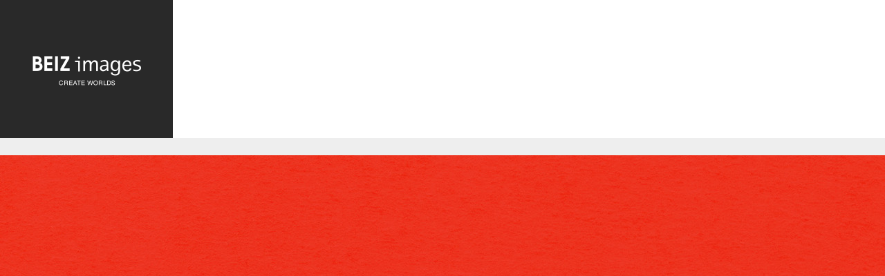

--- FILE ---
content_type: text/html; charset=utf-8
request_url: https://www.beiz.jp/download_M/wallpaper/00480.html
body_size: 1469
content:
<!DOCTYPE html>
<html lang="ja">
<head>
<title>「壁紙」の写真素材を無料ダウンロード（M）00480</title>
<meta charset="UTF-8">
<meta name="viewport" content="width=device-width,initial-scale=1.0,minimum-scale=1.0,maximum-scale=1.0,user-scalable=no">
<meta name="description" content="「壁紙」の写真素材を無料ダウンロード（M）00480 ＜サイズ＞2048×1365 ピクセル ＜フォーマット＞RGB/JPEG の画像です。全ての写真素材が商用利用可能なフリー素材として、Web、DTP、動画、アプリ、壁紙、背景など媒体を問わず自由にご利用いただけます。">
<meta name="robots" content="noindex">
<link rel="shortcut icon" href="https://beiz.jp/img/favicon.ico">
<link rel="stylesheet" href="https://beiz.jp/css/design.css">
<!-----------------------GAD----------------------->
<link rel="preconnect" href="https://pagead2.googlesyndication.com" crossorigin>
<link rel="preconnect" href="https://fonts.gstatic.com" crossorigin>
<link rel="preconnect" href="https://fonts.googleapis.com" crossorigin>
<link rel="preconnect" href="https://googleads.g.doubleclick.net" crossorigin>
<link rel="preconnect" href="https://stats.g.doubleclick.net" crossorigin>
<link rel="preconnect" href="https://static.doubleclick.net" crossorigin>
<!----------------------JSON----------------------->
<script type="application/ld+json">
{
"@context" : "http://schema.org",
"@type" : "ImageObject",
"contentUrl" : "https://www.beiz.jp/download_M/wallpaper/00480.html",
"thumbnailUrl" : "https://www.beiz.jp/images_M/wallpaper/wallpaper_00480.jpg",
"fileFormat" : "image/jpeg",
"name" : "「壁紙」の写真素材を無料ダウンロード（M）00480",
"keywords" : "壁紙,写真,画像,素材,背景",
"description" : "「壁紙」の写真素材を無料でダウンロードできます。＜サイズ＞2048×1365 ピクセル ＜フォーマット＞RGB/JPEG の画像です。全ての写真素材が商用利用可能なフリー素材として、Web、DTP、動画、アプリ、壁紙、背景など媒体を問わず自由にご利用いただけます。",
"datePublished": "2019-05-05",
"author": {
"@type": "Person",
"name": "BEIZ images"
},
"copyrightHolder" : {
"@type" : "Organization",
"name" : "BEIZ images",
"url" : "https://www.beiz.jp/",
"logo":{
"@type":"ImageObject",
"url":"https://www.beiz.jp/images/logo-type.png"
}
}
}
</script>
<!------------------------JS----------------------->
<script src="https://ajax.googleapis.com/ajax/libs/jquery/1.11.1/jquery.min.js"></script>

<script type="text/javascript">
window.onload = function(){
$(function() {
$(".loading").fadeOut();
$("#drawer").fadeIn();
});
}

$(function(){ setTimeout('stopload()', 10000); });
function stopload(){
  $('.loading').delay(300).fadeOut(400);
}
</script>

</head>
<body>


<div class="header-dlimg">
<div id="logo-dlimg"><a href="https://www.beiz.jp/" itemprop="url"><img src="https://beiz.jp/img/logo.png" alt="写真素材を無料ダウンロード BEIZ images"></a></div>
</div>


<div id="top-adspace-dlimg">
<!---------------------ad----------------------->
<script async src="https://pagead2.googlesyndication.com/pagead/js/adsbygoogle.js"></script>
<ins class="adsbygoogle"
     style="display:block"
     data-ad-format="fluid"
     data-ad-layout-key="-gd-2c+ay-92-dt"
     data-ad-client="ca-pub-4564633693093727"
     data-ad-slot="8865431576"></ins>
<script>
     (adsbygoogle = window.adsbygoogle || []).push({});
</script>
<!--------------------/ad----------------------->
</div>


<div class="loading"><img src="https://beiz.jp/img/spacer.gif"></div>
<div id="drawer">
<div class="dlimg"><img itemprop="image" src="https://beiz.jp/images_M/wallpaper/wallpaper_00480.jpg" alt="壁紙"></div>
</div>


</body>
</html>





--- FILE ---
content_type: text/html; charset=utf-8
request_url: https://www.google.com/recaptcha/api2/aframe
body_size: 266
content:
<!DOCTYPE HTML><html><head><meta http-equiv="content-type" content="text/html; charset=UTF-8"></head><body><script nonce="pwUgcLGKrZE1c6xM-oYOsw">/** Anti-fraud and anti-abuse applications only. See google.com/recaptcha */ try{var clients={'sodar':'https://pagead2.googlesyndication.com/pagead/sodar?'};window.addEventListener("message",function(a){try{if(a.source===window.parent){var b=JSON.parse(a.data);var c=clients[b['id']];if(c){var d=document.createElement('img');d.src=c+b['params']+'&rc='+(localStorage.getItem("rc::a")?sessionStorage.getItem("rc::b"):"");window.document.body.appendChild(d);sessionStorage.setItem("rc::e",parseInt(sessionStorage.getItem("rc::e")||0)+1);localStorage.setItem("rc::h",'1769129973729');}}}catch(b){}});window.parent.postMessage("_grecaptcha_ready", "*");}catch(b){}</script></body></html>

--- FILE ---
content_type: text/css
request_url: https://beiz.jp/css/design.css
body_size: 6037
content:
html {
margin: 0;
}

body {
margin: 0;
background-color: #eee;
font-family:"ヒラギノ角ゴPro W3","Hiragino Kaku Gothic Pro","メイリオ",Meiryo,"ＭＳ Ｐゴシック",Verdana,Arial,Helvetica,sans-serif;
}

img { border-style:none; }
a img { border-style:none; }
a { text-decoration: none; }
a:focus { outline:none; }
a:link { color: #777; }
a:visited { color: #777; }

/*日付********************************************************************************/
.date {
display: none; 
}

/*ヘッダー************************************************************************************************************************************************************************************************************************************************/
header {
content-visibility: auto;
background-color: #292929;
display: block;
}

#logo {
width: auto;
height: 200px; 
margin: 0px 15px 0px 15px;
text-align: center; 
border-bottom: 1px solid #444;
background-color: #292929;
}

#logo img {
width: 220px;
height: 200px; 
}

#logo img:hover {
-moz-opacity: 0.6; 
opacity: 0.6; 
filter: progid:DXImageTransform.Microsoft.Alpha(Opacity=60); 
-ms-filter: "progid:DXImageTransform.Microsoft.Alpha(Opacity=60)"; 
-webkit-transition: all 0.1s ease-in-out; 
-moz-transition: all 0.1s ease-in-out; 
-ms-transition: all 0.1s ease-in-out; 
-o-transition: all 0.1s ease-in-out; 
transition: all 0.1s ease-in-out; 
}

/*ヘッダー (SMLP)********************************************************************************/
.header-dlimg {
background-color: #292929;
display: block;
}

#logo-dlimg {
width: auto;
height: 200px; 
margin: 0px 15px 0px 15px;
text-align: center; 
border-bottom: 0px solid #444;
background-color: #292929;
color: #292929; 
}

#logo-dlimg img {
width: 220px;
height: 200px; 
}

#logo-dlimg img:hover {
-moz-opacity: 0.6; 
opacity: 0.6; 
filter: progid:DXImageTransform.Microsoft.Alpha(Opacity=60); 
-ms-filter: "progid:DXImageTransform.Microsoft.Alpha(Opacity=60)"; 
-webkit-transition: all 0.1s ease-in-out; 
-moz-transition: all 0.1s ease-in-out; 
-ms-transition: all 0.1s ease-in-out; 
-o-transition: all 0.1s ease-in-out; 
transition: all 0.1s ease-in-out; 
}

/*ヘッダー (説明文)********************************************************************************/
#description {
padding: 20px 0px 20px 0px;
margin: 0px 15px 0px 15px;
text-align: justify; 
text-decoration: none;
font-family: 'Hiragino Sans','ヒラギノ角ゴシック',YuGothic,'Yu Gothic','メイリオ', Meiryo,'ＭＳ Ｐゴシック','MS PGothic','Avenir','Helvetica Neue','Helvetica','Arial';
font-size: 14px; 
font-weight: normal; 
font-style: normal; 
line-height: 2.0em;
letter-spacing: 0.02em;
border-top: 0px solid #444;
border-bottom: 1px solid #444;
color: #777; 
background-color: #292929; 
}

#description  h1 {
font-family: 'Hiragino Sans','ヒラギノ角ゴシック',YuGothic,'Yu Gothic','メイリオ', Meiryo,'ＭＳ Ｐゴシック','MS PGothic','Avenir','Helvetica Neue','Helvetica','Arial';
font-size: 14px; 
font-weight: normal; 
text-decoration: none;
color: #777; 
display:inline; 
}

#description-dl {
padding: 20px 0px 20px 0px;
margin: 0px 15px 0px 15px;
text-align: justify; 
text-decoration: none;
text-indent: -0.5em;
font-family: 'Hiragino Sans','ヒラギノ角ゴシック',YuGothic,'Yu Gothic','メイリオ', Meiryo,'ＭＳ Ｐゴシック','MS PGothic','Avenir','Helvetica Neue','Helvetica','Arial';
font-size: 14px; 
font-weight: normal; 
font-style: normal; 
line-height: 2.0em;
letter-spacing: 0.01em;
border-top: 0px solid #444;
border-bottom: 1px solid #444;
color: #777; 
background-color: #292929; 
}

#description-dl  h1 {
font-family: 'Hiragino Sans','ヒラギノ角ゴシック',YuGothic,'Yu Gothic','メイリオ', Meiryo,'ＭＳ Ｐゴシック','MS PGothic','Avenir','Helvetica Neue','Helvetica','Arial';
font-size: 14px; 
font-weight: normal; 
text-decoration: none;
color: #777; 
display:inline; 
}

p { display:inline; }

/*ヘッダー (メニュー)*******************************************************************************/
.menu {
background-color: #292929;
}

/*ヘッダー (素材カテゴリ)*******************************************************************************/
.category ul {
width: calc(100% - 30px);
padding: 0px 15px 0px 15px;
margin: 0px 0px 30px 0px;
font-family:"ヒラギノ丸ゴ Pro W4","ヒラギノ丸ゴ Pro","Hiragino Maru Gothic Pro","ヒラギノ角ゴ Pro W3","Hiragino Kaku Gothic Pro","HG丸ｺﾞｼｯｸM-PRO","HGMaruGothicMPRO";
font-size: 14px; 
color: #777; 
background-color: #292929; 
list-style-type:none;
display: inline-block;
}

.category li {
display: block; 
background-color: #292929; 
}

.category li:nth-child(1) a {
display: block; 
padding-left:80px;
border-bottom: 1px solid #444;
line-height:4.4em;
background-image: url("../img/p.sky.jpg"), url("../img/pp.sky.jpg");
background-size: 60px;
background-repeat:no-repeat;
background-position:0px 11px;
}
.category li:nth-child(1) a:hover {
background-image: url("../img/pp.sky.jpg");
color: #999; 
}

.category li:nth-child(2) a {
display: block; 
padding-left:80px;
border-bottom: 1px solid #444;
line-height:4.4em;
background-image: url("../img/p.river.jpg"), url("../img/pp.river.jpg");
background-size: 60px;
background-repeat:no-repeat;
background-position:0px 11px;
}
.category li:nth-child(2) a:hover {
background-image: url("../img/pp.river.jpg");
color: #999; 
}

.category li:nth-child(3) a {
display: block; 
padding-left:80px;
border-bottom: 1px solid #444;
line-height:4.4em;
background-image: url("../img/p.japanese-style.jpg"), url("../img/pp.japanese-style.jpg");
background-size: 60px;
background-repeat:no-repeat;
background-position:0px 11px;
}
.category li:nth-child(3) a:hover {
background-image: url("../img/pp.japanese-style.jpg");
color: #999; 
}

.category li:nth-child(4) a {
display: block; 
padding-left:80px;
border-bottom: 1px solid #444;
line-height:4.4em;
background-image: url("../img/p.landscape.jpg"), url("../img/pp.landscape.jpg");
background-size: 60px;
background-repeat:no-repeat;
background-position:0px 11px;
}
.category li:nth-child(4) a:hover {
background-image: url("../img/pp.landscape.jpg");
color: #999; 
}

.category li:nth-child(5) a {
display: block; 
padding-left:80px;
border-bottom: 1px solid #444;
line-height:4.4em;
background-image: url("../img/p.tree-woods.jpg"), url("../img/pp.tree-woods.jpg");
background-size: 60px;
background-repeat:no-repeat;
background-position:0px 11px;
}
.category li:nth-child(5) a:hover {
background-image: url("../img/pp.tree-woods.jpg");
color: #999; 
}

.category li:nth-child(6) a {
display: block; 
padding-left:80px;
border-bottom: 1px solid #444;
line-height:4.4em;
background-image: url("../img/p.cherry-blossom.jpg"), url("../img/pp.cherry-blossom.jpg");
background-size: 60px;
background-repeat:no-repeat;
background-position:0px 11px;
}
.category li:nth-child(6) a:hover {
background-image: url("../img/pp.cherry-blossom.jpg");
color: #999; 
}

.category li:nth-child(7) a {
display: block; 
padding-left:80px;
border-bottom: 1px solid #444;
line-height:4.4em;
background-image: url("../img/p.autumn-leaves.jpg"), url("../img/pp.autumn-leaves.jpg");
background-size: 60px;
background-repeat:no-repeat;
background-position:0px 11px;
}
.category li:nth-child(7) a:hover {
background-image: url("../img/pp.autumn-leaves.jpg");
color: #999; 
}

.category li:nth-child(8) a {
display: block; 
padding-left:80px;
border-bottom: 1px solid #444;
line-height:4.4em;
background-image: url("../img/p.mountain.jpg"), url("../img/pp.mountain.jpg");
background-size: 60px;
background-repeat:no-repeat;
background-position:0px 11px;
}
.category li:nth-child(8) a:hover {
background-image: url("../img/pp.mountain.jpg");
color: #999; 
}

.category li:nth-child(9) a {
display: block; 
padding-left:80px;
border-bottom: 1px solid #444;
line-height:4.4em;
background-image: url("../img/p.sea-ocean.jpg"), url("../img/pp.sea-ocean.jpg");
background-size: 60px;
background-repeat:no-repeat;
background-position:0px 11px;
}
.category li:nth-child(9) a:hover {
background-image: url("../img/pp.sea-ocean.jpg");
color: #999; 
}

.category li:nth-child(10) a {
display: block; 
padding-left:80px;
border-bottom: 1px solid #444;
line-height:4.4em;
background-image: url("../img/p.fireworks.jpg"), url("../img/pp.fireworks.jpg");
background-size: 60px;
background-repeat:no-repeat;
background-position:0px 11px;
}
.category li:nth-child(10) a:hover {
background-image: url("../img/pp.fireworks.jpg");
color: #999; 
}

.category li:nth-child(11) a {
display: block; 
padding-left:80px;
border-bottom: 1px solid #444;
line-height:4.4em;
background-image: url("../img/p.texture.jpg"), url("../img/pp.texture.jpg");
background-size: 60px;
background-repeat:no-repeat;
background-position:0px 11px;
}
.category li:nth-child(11) a:hover {
background-image: url("../img/pp.texture.jpg");
color: #999; 
}

.category li:nth-child(12) a {
display: block; 
padding-left:80px;
border-bottom: 1px solid #444;
line-height:4.4em;
background-image: url("../img/p.stone.jpg"), url("../img/pp.stone.jpg");
background-size: 60px;
background-repeat:no-repeat;
background-position:0px 11px;
}
.category li:nth-child(12) a:hover {
background-image: url("../img/pp.stone.jpg");
color: #999; 
}

.category li:nth-child(13) a {
display: block; 
padding-left:80px;
border-bottom: 1px solid #444;
line-height:4.4em;
background-image: url("../img/p.wood-texture.jpg"), url("../img/pp.wood-texture.jpg");
background-size: 60px;
background-repeat:no-repeat;
background-position:0px 11px;
}
.category li:nth-child(13) a:hover {
background-image: url("../img/pp.wood-texture.jpg");
color: #999; 
}

.category li:nth-child(14) a {
display: block; 
padding-left:80px;
border-bottom: 1px solid #444;
line-height:4.4em;
background-image: url("../img/p.paper.jpg"), url("../img/pp.paper.jpg");
background-size: 60px;
background-repeat:no-repeat;
background-position:0px 11px;
}
.category li:nth-child(14) a:hover {
background-image: url("../img/pp.paper.jpg");
color: #999; 
}

.category li:nth-child(15) a {
display: block; 
padding-left:80px;
border-bottom: 1px solid #444;
line-height:4.4em;
background-image: url("../img/p.japanese-paper.jpg"), url("../img/pp.japanese-paper.jpg");
background-size: 60px;
background-repeat:no-repeat;
background-position:0px 11px;
}
.category li:nth-child(15) a:hover {
background-image: url("../img/pp.japanese-paper.jpg");
color: #999; 
}

.category li:nth-child(16) a {
display: block; 
padding-left:80px;
border-bottom: 1px solid #444;
line-height:4.4em;
background-image: url("../img/p.metal.jpg"), url("../img/pp.metal.jpg");
background-size: 60px;
background-repeat:no-repeat;
background-position:0px 11px;
}
.category li:nth-child(16) a:hover {
background-image: url("../img/pp.metal.jpg");
color: #999; 
}

.category li:nth-child(17) a {
display: block; 
padding-left:80px;
border-bottom: 1px solid #444;
line-height:4.4em;
background-image: url("../img/p.leather.jpg"), url("../img/pp.leather.jpg");
background-size: 60px;
background-repeat:no-repeat;
background-position:0px 11px;
}
.category li:nth-child(17) a:hover {
background-image: url("../img/pp.leather.jpg");
color: #999; 
}

.category li:nth-child(18) a {
display: block; 
padding-left:80px;
border-bottom: 1px solid #444;
line-height:4.4em;
background-image: url("../img/p.watercolor.jpg"), url("../img/pp.watercolor.jpg");
background-size: 60px;
background-repeat:no-repeat;
background-position:0px 11px;
}
.category li:nth-child(18) a:hover {
background-image: url("../img/pp.watercolor.jpg");
color: #999; 
}

.category li:nth-child(19) a {
display: block; 
padding-left:80px;
border-bottom: 1px solid #444;
line-height:4.4em;
background-image: url("../img/p.twinkle.jpg"), url("../img/pp.twinkle.jpg");
background-size: 60px;
background-repeat:no-repeat;
background-position:0px 11px;
}
.category li:nth-child(19) a:hover {
background-image: url("../img/pp.twinkle.jpg");
color: #999; 
}

.category li:nth-child(20) a {
display: block; 
padding-left:80px;
border-bottom: 1px solid #444;
line-height:4.4em;
background-image: url("../img/p.light.jpg"), url("../img/pp.light.jpg");
background-size: 60px;
background-repeat:no-repeat;
background-position:0px 11px;
}
.category li:nth-child(20) a:hover {
background-image: url("../img/pp.light.jpg");
color: #999; 
}

.category li:nth-child(21) a {
display: block; 
padding-left:80px;
border-bottom: 1px solid #444;
line-height:4.4em;
background-image: url("../img/p.water.jpg"), url("../img/pp.water.jpg");
background-size: 60px;
background-repeat:no-repeat;
background-position:0px 11px;
}
.category li:nth-child(21) a:hover {
background-image: url("../img/pp.water.jpg");
color: #999; 
}

.category li:nth-child(22) a {
display: block; 
padding-left:80px;
border-bottom: 1px solid #444;
line-height:4.4em;
background-image: url("../img/p.fire.jpg"), url("../img/pp.fire.jpg");
background-size: 60px;
background-repeat:no-repeat;
background-position:0px 11px;
}
.category li:nth-child(22) a:hover {
background-image: url("../img/pp.fire.jpg");
color: #999; 
}

.category li:nth-child(23) a {
display: block; 
padding-left:80px;
border-bottom: 1px solid #444;
line-height:4.4em;
background-image: url("../img/p.frame.jpg"), url("../img/pp.frame.jpg");
background-size: 60px;
background-repeat:no-repeat;
background-position:0px 11px;
}
.category li:nth-child(23) a:hover {
background-image: url("../img/pp.frame.jpg");
color: #999; 
}

.category li:nth-child(24) a {
display: block; 
padding-left:80px;
border-bottom: 1px solid #444;
line-height:4.4em;
background-image: url("../img/p.cloth.jpg"), url("../img/pp.cloth.jpg");
background-size: 60px;
background-repeat:no-repeat;
background-position:0px 11px;
}
.category li:nth-child(24) a:hover {
background-image: url("../img/pp.cloth.jpg");
color: #999; 
}

.category li:nth-child(25) a {
display: block; 
padding-left:80px;
border-bottom: 1px solid #444;
line-height:4.4em;
background-image: url("../img/p.colorful.jpg"), url("../img/pp.colorful.jpg");
background-size: 60px;
background-repeat:no-repeat;
background-position:0px 11px;
}
.category li:nth-child(25) a:hover {
background-image: url("../img/pp.colorful.jpg");
color: #999; 
}

.category li:nth-child(26) a {
display: block; 
padding-left:80px;
border-bottom: 1px solid #444;
line-height:4.4em;
background-image: url("../img/p.simple.jpg"), url("../img/pp.simple.jpg");
background-size: 60px;
background-repeat:no-repeat;
background-position:0px 11px;
}
.category li:nth-child(26) a:hover {
background-image: url("../img/pp.simple.jpg");
color: #999; 
}

.category li:nth-child(27) a {
display: block; 
padding-left:80px;
border-bottom: 1px solid #444;
line-height:4.4em;
background-image: url("../img/p.splash.jpg"), url("../img/pp.splash.jpg");
background-size: 60px;
background-repeat:no-repeat;
background-position:0px 11px;
}
.category li:nth-child(27) a:hover {
background-image: url("../img/pp.splash.jpg");
color: #999; 
}

.category li:nth-child(28) a {
display: block; 
padding-left:80px;
border-bottom: 1px solid #444;
line-height:4.4em;
background-image: url("../img/p.gradation.jpg"), url("../img/pp.gradation.jpg");
background-size: 60px;
background-repeat:no-repeat;
background-position:0px 11px;
}
.category li:nth-child(28) a:hover {
background-image: url("../img/pp.gradation.jpg");
color: #999; 
}

.category li:nth-child(29) a {
display: block; 
padding-left:80px;
border-bottom: 1px solid #444;
line-height:4.4em;
background-image: url("../img/p.spray.jpg"), url("../img/pp.spray.jpg");
background-size: 60px;
background-repeat:no-repeat;
background-position:0px 11px;
}
.category li:nth-child(29) a:hover {
background-image: url("../img/pp.spray.jpg");
color: #999; 
}

.category li:nth-child(30) a {
display: block; 
padding-left:80px;
border-bottom: 1px solid #444;
line-height:4.4em;
background-image: url("../img/p.paint.jpg"), url("../img/pp.paint.jpg");
background-size: 60px;
background-repeat:no-repeat;
background-position:0px 11px;
}
.category li:nth-child(30) a:hover {
background-image: url("../img/pp.paint.jpg");
color: #999; 
}

.category li:nth-child(31) a {
display: block; 
padding-left:80px;
border-bottom: 1px solid #444;
line-height:4.4em;
background-image: url("../img/p.background.jpg"), url("../img/pp.background.jpg");
background-size: 60px;
background-repeat:no-repeat;
background-position:0px 11px;
}
.category li:nth-child(31) a:hover {
background-image: url("../img/pp.background.jpg");
color: #999; 
}

.category li:nth-child(32) a {
display: block; 
padding-left:80px;
border-bottom: 1px solid #444;
line-height:4.4em;
background-image: url("../img/p.wallpaper.jpg"), url("../img/pp.wallpaper.jpg");
background-size: 60px;
background-repeat:no-repeat;
background-position:0px 11px;
}
.category li:nth-child(32) a:hover {
background-image: url("../img/pp.wallpaper.jpg");
color: #999; 
}

.category li:nth-child(33) a {
display: block; 
padding-left:80px;
border-bottom: 1px solid #444;
line-height:4.4em;
background-image: url("../img/p.plain.jpg"), url("../img/pp.plain.jpg");
background-size: 60px;
background-repeat:no-repeat;
background-position:0px 11px;
}
.category li:nth-child(33) a:hover {
background-image: url("../img/pp.plain.jpg");
color: #999; 
}

.category li:nth-child(34) a {
display: block; 
padding-left:80px;
border-bottom: 1px solid #444;
line-height:4.4em;
background-image: url("../img/p.white.jpg"), url("../img/pp.white.jpg");
background-size: 60px;
background-repeat:no-repeat;
background-position:0px 11px;
}
.category li:nth-child(34) a:hover {
background-image: url("../img/pp.white.jpg");
color: #999; 
}

.category li:nth-child(35) a {
display: block; 
padding-left:80px;
border-bottom: 1px solid #444;
line-height:4.4em;
background-image: url("../img/p.black.jpg"), url("../img/pp.black.jpg");
background-size: 60px;
background-repeat:no-repeat;
background-position:0px 11px;
}
.category li:nth-child(35) a:hover {
background-image: url("../img/pp.black.jpg");
color: #999; 
}

.category li:nth-child(36) a {
display: block; 
padding-left:80px;
border-bottom: 1px solid #444;
line-height:4.4em;
background-image: url("../img/p.yellow.jpg"), url("../img/pp.yellow.jpg");
background-size: 60px;
background-repeat:no-repeat;
background-position:0px 11px;
}
.category li:nth-child(36) a:hover {
background-image: url("../img/pp.yellow.jpg");
color: #999; 
}

.category li:nth-child(37) a {
display: block; 
padding-left:80px;
border-bottom: 1px solid #444;
line-height:4.4em;
background-image: url("../img/p.orange.jpg"), url("../img/pp.orange.jpg");
background-size: 60px;
background-repeat:no-repeat;
background-position:0px 11px;
}
.category li:nth-child(37) a:hover {
background-image: url("../img/pp.orange.jpg");
color: #999; 
}

.category li:nth-child(38) a {
display: block; 
padding-left:80px;
border-bottom: 1px solid #444;
line-height:4.4em;
background-image: url("../img/p.red.jpg"), url("../img/pp.red.jpg");
background-size: 60px;
background-repeat:no-repeat;
background-position:0px 11px;
}
.category li:nth-child(38) a:hover {
background-image: url("../img/pp.red.jpg");
color: #999; 
}

.category li:nth-child(39) a {
display: block; 
padding-left:80px;
border-bottom: 1px solid #444;
line-height:4.4em;
background-image: url("../img/p.pink.jpg"), url("../img/pp.pink.jpg");
background-size: 60px;
background-repeat:no-repeat;
background-position:0px 11px;
}
.category li:nth-child(39) a:hover {
background-image: url("../img/pp.pink.jpg");
color: #999; 
}

.category li:nth-child(40) a {
display: block; 
padding-left:80px;
border-bottom: 1px solid #444;
line-height:4.4em;
background-image: url("../img/p.purple.jpg"), url("../img/pp.purple.jpg");
background-size: 60px;
background-repeat:no-repeat;
background-position:0px 11px;
}
.category li:nth-child(40) a:hover {
background-image: url("../img/pp.purple.jpg");
color: #999; 
}

.category li:nth-child(41) a {
display: block; 
padding-left:80px;
border-bottom: 1px solid #444;
line-height:4.4em;
background-image: url("../img/p.blue.jpg"), url("../img/pp.blue.jpg");
background-size: 60px;
background-repeat:no-repeat;
background-position:0px 11px;
}
.category li:nth-child(41) a:hover {
background-image: url("../img/pp.blue.jpg");
color: #999; 
}

.category li:nth-child(42) a {
display: block; 
padding-left:80px;
border-bottom: 1px solid #444;
line-height:4.4em;
background-image: url("../img/p.green.jpg"), url("../img/pp.green.jpg");
background-size: 60px;
background-repeat:no-repeat;
background-position:0px 11px;
}
.category li:nth-child(42) a:hover {
background-image: url("../img/pp.green.jpg");
color: #999; 
}

.category li:nth-child(43) a {
display: block; 
padding-left:80px;
border-bottom: 1px solid #444;
line-height:4.4em;
background-image: url("../img/p.lightblue.jpg"), url("../img/pp.lightblue.jpg");
background-size: 60px;
background-repeat:no-repeat;
background-position:0px 11px;
}
.category li:nth-child(43) a:hover {
background-image: url("../img/pp.lightblue.jpg");
color: #999; 
}

.category li:nth-child(44) a {
display: block; 
padding-left:80px;
border-bottom: 1px solid #444;
line-height:4.4em;
background-image: url("../img/p.pastel.jpg"), url("../img/pp.pastel.jpg");
background-size: 60px;
background-repeat:no-repeat;
background-position:0px 11px;
}
.category li:nth-child(44) a:hover {
background-image: url("../img/pp.pastel.jpg");
color: #999; 
}

/*ヘッダー (各事項)*******************************************************************************/
.matter ul {
width: calc(100% - 30px);
padding: 0px 15px 30px 15px;
margin: 0px 0px 0px 0px;
font-family:"ヒラギノ丸ゴ Pro W4","ヒラギノ丸ゴ Pro","Hiragino Maru Gothic Pro","ヒラギノ角ゴ Pro W3","Hiragino Kaku Gothic Pro","HG丸ｺﾞｼｯｸM-PRO","HGMaruGothicMPRO";
font-size: 14px; 
color: #777; 
background-color: #292929; 
list-style-type:none;
display: inline-block;
}

.matter li {
background-color: #292929; 
display: inline; 
}

.matter li:nth-child(1) a {
display: block; 
padding-left:80px;
border-bottom: 1px solid #444;
line-height:4.4em;
background-image: url("../img/m.summary.png"), url("../img/mm.summary.png");
background-size: 60px;
background-repeat:no-repeat;
background-position:0px 11px;
}
.matter li:nth-child(1) a:hover {
background-image: url("../img/mm.summary.png");
color: #999; 
}

.matter li:nth-child(2) a {
display: block; 
padding-left:80px;
border-bottom: 1px solid #444;
line-height:4.4em;
background-image: url("../img/m.query.png"), url("../img/mm.query.png");
background-size: 60px;
background-repeat:no-repeat;
background-position:0px 11px;
}
.matter li:nth-child(2) a:hover {
background-image: url("../img/mm.query.png");
color: #999; 
}

.matter li:nth-child(3) a {
display: block; 
padding-left:80px;
border-bottom: 1px solid #444;
line-height:4.4em;
background-image: url("../img/m.readme.png"), url("../img/mm.readme.png");
background-size: 60px;
background-repeat:no-repeat;
background-position:0px 11px;
}
.matter li:nth-child(3) a:hover {
background-image: url("../img/mm.readme.png");
color: #999; 
}

.matter li:nth-child(4) a {
display: block; 
padding-left:80px;
border-bottom: 1px solid #444;
line-height:4.4em;
background-image: url("../img/m.terms.png"), url("../img/mm.terms.png");
background-size: 60px;
background-repeat:no-repeat;
background-position:0px 11px;
}
.matter li:nth-child(4) a:hover {
background-image: url("../img/mm.terms.png");
color: #999; 
}

.matter li:nth-child(5) a {
display: block; 
padding-left:80px;
border-bottom: 1px solid #444;
line-height:4.4em;
background-image: url("../img/m.privacy.png"), url("../img/mm.privacy.png");
background-size: 60px;
background-repeat:no-repeat;
background-position:0px 11px;
}
.matter li:nth-child(5) a:hover {
background-image: url("../img/mm.privacy.png");
color: #999; 
}

/*コンテンツ************************************************************************************************************************************************************************************************************************************************/
.contents{
content-visibility: auto;
width: 100%;
height: auto; 
text-align: center; 
background-color: #eee; 
}

.contents-s{
width: 100%;
height: auto; 
text-align: center; 
background-color: #fff; 
}

/*トップページ (キャプションテキスト)*******************************************************************************/
.category-title {
font-family:"ヒラギノ丸ゴ Pro W4","ヒラギノ丸ゴ Pro","Hiragino Maru Gothic Pro","ヒラギノ角ゴ Pro W3","Hiragino Kaku Gothic Pro","HG丸ｺﾞｼｯｸM-PRO","HGMaruGothicMPRO";
font-size: 15px; 
font-weight: normal; 
text-align: center;
text-decoration: none;
text-overflow: ellipsis;
display:inline; 
overflow: hidden;
white-space: nowrap;
margin: 0px 15px 0px 15px; 
color: #333;
background-color: #eee; 
}

/*関連カテゴリ (画像表示)*******************************************************************************/
.relation_space {
width: auto;
max-width: 1700px; 
height: auto;
margin: 15px 10px 0px 10px; 
text-align: center; 
background-color: #eee; 
display: inline-block;
white-space: nowrap;
}

.relation_space2 {
width: auto;
max-width: 1700px; 
height: auto;
margin: 0px 10px 0px 10px; 
text-align: center; 
background-color: #eee; 
display: inline-block;
white-space: nowrap;
}

figure {
margin: 0px; 
padding: 0px; 
}

figcaption {
display: none; 
}

.relation img {
width: 100%;
height: 100%; 
overflow: hidden; 
border-radius: 2px;
-webkit-border-radius: 2px;
-moz-border-radius: 2px;
box-shadow: 0px 2px 2px #777;
margin: 0px; 
padding: 0px; 
}

.relation_frame_i {
display: inline-block;
margin: 0.6%; 
}

/*関連カテゴリ (キャプション)*******************************************************************************/
.relation_category {
width: 100%;
height: 100%;
overflow:	 hidden;
position:	relative;
}
.caption {
font-size:	15px;
font-family:"ヒラギノ丸ゴ Pro W4","ヒラギノ丸ゴ Pro","Hiragino Maru Gothic Pro","ヒラギノ角ゴ Pro W3","Hiragino Kaku Gothic Pro","HG丸ｺﾞｼｯｸM-PRO","HGMaruGothicMPRO";
text-decoration: none;
text-overflow: ellipsis;
overflow: hidden;
white-space: nowrap;
text-align: center;
padding: 2px 5px 2px 5px; 
color: #fff;
}
.mask {
 width: 100%;
 height: auto;
 position:	 absolute;
 top: 0;
 left:	 0;
 opacity: 0;
 background-color: rgba(0,0,0,0.4);
 -webkit-transition:	all 0.2s ease;
 transition: all 0.2s ease;
}
.relation_category:hover .mask {
opacity: 1;
transition-delay: 0.2s;
}

.caption h2 {
font-family:"ヒラギノ丸ゴ Pro W4","ヒラギノ丸ゴ Pro","Hiragino Maru Gothic Pro","ヒラギノ角ゴ Pro W3","Hiragino Kaku Gothic Pro","HG丸ｺﾞｼｯｸM-PRO","HGMaruGothicMPRO";
font-size: 15px; 
font-weight: normal; 
text-align: center;
text-decoration: none;
text-overflow: ellipsis;
display:inline; 
overflow: hidden;
white-space: nowrap;
padding: 2px 5px 2px 5px; 
color: #fff;
}

/*関連カテゴリ (リサイズ)*******************************************************************************/
@media (max-width: 3000px) {
.relation_space {
max-width: 1700px; 
}
 .relation_frame_i {
max-width: 18.48%; 
max-height: auto;
min-width: 18.48%; 
min-height: auto;
}
}

@media (max-width: 2000px) {
.relation_space {
margin: 15px 10px 0px 13px; 
}
 .relation_frame_i {
max-width: 18.45%; 
max-height: auto;
min-width: 18.45%; 
min-height: auto;
}
}

@media (max-width: 1680px) {
.relation_space {
margin: 15px 0px 0px 3px; 
}
.relation_space2 {
margin: 0px 0px 0px 3px; 
}
 .relation_frame_i {
max-width: 18.3%; 
max-height: auto;
min-width: 18.3%; 
min-height: auto;
}
}

@media (max-width: 1480px) {
.relation_space {
margin: 15px 10px 0px 10px; 
}
.relation_space2 {
margin: 0px 10px 0px 10px; 
}
 .relation_frame_i {
max-width: 18.3%; 
max-height: auto;
min-width: 18.3%; 
min-height: auto;
}
}

@media (max-width: 1100px) {
.relation_space {
margin: 15px 10px 0px 10px; 
}
 .relation_frame_i {
max-width: 18.0%; 
max-height: auto;
min-width: 18.0%; 
min-height: auto;
}
.caption {
font-size:	12px;
}
.caption h2 {
font-size:	12px;
}
}

@media (max-width: 800px) {
.relation_space {
margin: 15px 10px 0px 10px; 
text-align: center; 
}
 .relation_frame_i {
max-width: 17.9%; 
max-height: auto;
min-width: 17.9%; 
min-height: auto;
}
.caption {
font-size:	12px;
}
.caption h2 {
font-size:	12px;
}
}

@media (max-width: 680px) {
.relation_space {
margin: 15px 10px 0px 10px; 
}
 .relation_frame_i {
max-width: 17.9%; 
max-height: auto;
min-width: 17.9%; 
min-height: auto;
}
.caption {
font-size:	11px;
}
.caption h2 {
font-size:	11px;
}
}

@media (max-width: 480px) {
.relation_space {
margin: 15px 10px 0px 10px; 
}
 .relation_frame_i {
max-width: 17.2%; 
max-height: auto;
min-width: 17.2%; 
min-height: auto;
}
.caption {
font-size:	10px;
}
.caption h2 {
font-size:	10px;
}
}

@media (max-width: 380px) {
.relation_space {
margin: 15px 10px 0px 10px; 
}
 .relation_frame_i {
max-width: 16.8%; 
max-height: auto;
min-width: 16.8%; 
min-height: auto;
}
.caption {
font-size:	9px;
}
.caption h2 {
font-size:	9px;
}
}

/*写真一覧 (画像表示)*******************************************************************************/
.photos_space {
width: auto;
height: auto; 
margin: 15px 10px 0px 10px; 
text-align: left; 
background-color: #eee; 
display: inline-block;
}

.photos_space_i {
width: auto;
height: auto; 
margin: 20px 10px 0px 10px; 
text-align: left; 
background-color: #eee; 
display: inline-block;
}

.photos img {
width: 100%;
height: 100%; 
margin: 0px; 
padding: 0px; 
overflow: hidden; 
border-radius: 2px;
-webkit-border-radius: 2px;
-moz-border-radius: 2px;
box-shadow: 0px 2px 2px #777;
}

.photos_frame_i {
margin: 0.6%; 
display: inline-block;
}

/*写真一覧 (キャプションテキスト)*******************************************************************************/
.photos_caption {
font-size:	15px;
font-family:"ヒラギノ丸ゴ Pro W4","ヒラギノ丸ゴ Pro","Hiragino Maru Gothic Pro","ヒラギノ角ゴ Pro W3","Hiragino Kaku Gothic Pro","HG丸ｺﾞｼｯｸM-PRO","HGMaruGothicMPRO";
text-decoration: none;
text-overflow: ellipsis;
overflow: hidden;
white-space: nowrap;
text-align: center;
padding: 2px 5px 2px 5px; 
color: #333;
}

.photos_caption h3 {
font-size: 15px; 
font-family:"ヒラギノ丸ゴ Pro W4","ヒラギノ丸ゴ Pro","Hiragino Maru Gothic Pro","ヒラギノ角ゴ Pro W3","Hiragino Kaku Gothic Pro","HG丸ｺﾞｼｯｸM-PRO","HGMaruGothicMPRO";
text-decoration: none;
text-overflow: ellipsis;
font-weight: normal; 
overflow: hidden;
white-space: nowrap;
text-align: center;
padding: 2px 5px 2px 5px; 
color: #333;
display:inline; 
}



@media (max-width: 3000px) {
.photos_space {
max-width: 1700px; 
margin: 5px 10px 0px 12px; 
}
 .photos_frame_i {
max-width: 23.5%; 
max-height: auto;
min-width: 23.5%; 
min-height: auto;
}
}

@media (max-width: 2000px) {
.photos_space {
margin: 5px 10px 0px 12px; 
}
 .photos_frame_i {
max-width: 23.5%; 
max-height: auto;
min-width: 23.5%; 
min-height: auto;
}
}

@media (max-width: 1680px) {
.photos_space {
margin: 5px 0px 0px 10px; 
}
.photos_space_i {
margin: 18px 0px 0px 10px; 
}
 .photos_frame_i {
max-width: 31.7%; 
max-height: auto;
min-width: 31.7%; 
min-height: auto;
}
}

@media (max-width: 1480px) {
.photos_space {
margin: 5px 10px 0px 13px; 
}
.photos_space_i {
margin: 18px 10px 0px 13px; 
}
 .photos_frame_i {
max-width: 31.7%; 
max-height: auto;
min-width: 31.7%; 
min-height: auto;
}
}

@media (max-width: 1110px) {
.photos_space {
margin: 5px 10px 0px 15px; 
}
 .photos_frame_i {
max-width: 48%; 
max-height: auto;
min-width: 48%; 
min-height: auto;
}
}

@media (max-width: 900px) {
.photos_space {
margin: 5px 10px 0px 12px; 
}
 .photos_frame_i {
max-width: 48%; 
max-height: auto;
min-width: 48%; 
min-height: auto;
}
.photos_caption h3 {
font-size: 14px; 
}
}

@media (max-width: 480px) {
.photos_space {
margin: 5px 10px 0px 10px; 
text-align: center; 
}
 .photos_frame_i {
max-width: 48%; 
max-height: auto;
min-width: 48%; 
min-height: auto;
}
.photos_caption h3 {
font-size: 12px; 
}
}

/*画面全体 (レスポンシブ)*******************************************************************************/
@media only screen and (min-width: 980px), print {

.left-column {
background-image: url("../img/bg.png"); 
background-repeat: repeat-y;  
}

header {
float: left;
width: 250px;
}
.menu {
width: 250px;
}
.contents {
width: calc(100% - 250px);
float: right;
}

.header-dlimg {
width: 250px;
height: 200px;
float: left;
}
#top-adspace-dlimg {
width: calc(100% - 290px);
float: right;
}
.dlimg { 
clear:both; 
}

.download {
max-width: 980px;
min-width: 680px;
margin: auto;
}
.download ul li {
border-bottom: 0px;
}
.download li:nth-child(2) a  {
width: calc(25% - 1px);
border-right: 1px solid #aaa;
border-bottom: 1px solid #ccc;
float: left;
}
.download li:nth-child(3) a  {
width: calc(25% - 1px);
border-right: 1px solid #aaa;
border-bottom: 1px solid #ccc;
float: left;
}
.download li:nth-child(4) a  {
width: calc(25% - 1px);
border-right: 1px solid #aaa;
border-bottom: 1px solid #ccc;
float: left;
}
.download li:nth-child(5) a  {
width: 25%;
border-bottom: 1px solid #ccc;
float: left;
}

#bottom-adspace-d{ 
padding: 20px 0px 20px 0px;
clear:both; 
}

}
/*画面全体 (レスポンシブ)*******************************************************************************/
@media only screen and (min-width: 680px), print {

.left-column {
background-image: url("../img/bg.png"); 
background-repeat: repeat-y;  
}
header {
width: 250px;
float: left;
}
.menu {
width: 250px;
}
.contents {
width: calc(100% - 250px);
float: right;
}

.header-dlimg {
width: 250px;
height: 200px;
float: left;
}
#top-adspace-dlimg {
width: calc(100% - 290px);
float: right;
}
.dlimg { 
clear:both; 
}


}

/*download (プレビュー画像)*******************************************************************************/
.loading img {
width: 100%;
height: 100%;
}

#drawer { 
display:none;
}

.preview {
}
.preview img{
max-width: 90%;
max-height: 90%;
margin-top: 30px;
margin-bottom: 10px;
overflow: hidden; 
border-radius: 2px;
-webkit-border-radius: 2px;
-moz-border-radius: 2px;
box-shadow: 0px 2px 2px #777;
}

.preview-title {
font-family:"ヒラギノ丸ゴ Pro W4","ヒラギノ丸ゴ Pro","Hiragino Maru Gothic Pro","ヒラギノ角ゴ Pro W3","Hiragino Kaku Gothic Pro","HG丸ｺﾞｼｯｸM-PRO","HGMaruGothicMPRO";
font-size: 18px; 
font-weight: normal; 
text-align: center;
text-decoration: none;
text-overflow: ellipsis;
display:inline; 
overflow: hidden;
white-space: nowrap;
margin: 0px 15px 0px 15px; 
color: #fff;
background-color: #292929; 
}

/*download (ボタン)*******************************************************************************/
.download {
}

.download ul {
padding: 15px 15px 30px 15px;
margin: 0px 0px 0px 0px;
font-family:"ヒラギノ丸ゴ Pro W4","ヒラギノ丸ゴ Pro","Hiragino Maru Gothic Pro","ヒラギノ角ゴ Pro W3","Hiragino Kaku Gothic Pro","HG丸ｺﾞｼｯｸM-PRO","HGMaruGothicMPRO";
font-size: 14px; 
color: #777; 
list-style-type:none;
}

.download li {
border-bottom: 1px solid #aaa;
font-size: 12px; 
text-align: center; 
line-height:3.6em;
letter-spacing: 0.1em;
background: #f6f6f6; 
}

.download li:nth-child(1)  {
background: #292929;
color: #ccc;
font-size: 14px; 
text-align: center; 
letter-spacing: 0.05em;
line-height: 2.5;
display: block; 
overflow: hidden;
text-overflow: ellipsis;
}

.download li:nth-child(2) a  {
display: block; 
background: #d8d8d8; 
background-image: url("../img/d.download-L.png"), url("../img/dd.download-L.png");
background-size: 250px;
background-repeat:no-repeat;
background-position:50% 50%;
}
.download li:nth-child(2) a:hover {
background: #ccc; 
background-image: url("../img/dd.download-L.png");
background-size: 250px;
background-repeat:no-repeat;
background-position:50% 50%;
}

.download li:nth-child(3) a  {
display: block; 
background: #d8d8d8; 
background-image: url("../img/d.download-M.png"), url("../img/dd.download-M.png");
background-size: 250px;
background-repeat:no-repeat;
background-position:50% 50%;
}
.download li:nth-child(3) a:hover {
background: #ccc; 
background-image: url("../img/dd.download-M.png");
background-size: 250px;
background-repeat:no-repeat;
background-position:50% 50%;
}

.download li:nth-child(4) a  {
display: block; 
background: #d8d8d8; 
background-image: url("../img/d.download-S.png"), url("../img/dd.download-S.png");
background-size: 250px;
background-repeat:no-repeat;
background-position:50% 50%;
}
.download li:nth-child(4) a:hover {
background: #ccc; 
background-image: url("../img/dd.download-S.png");
background-size: 250px;
background-repeat:no-repeat;
background-position:50% 50%;
}

.download li:nth-child(5) a  {
display: block; 
background: #d8d8d8; 
background-image: url("../img/d.download-P.png"), url("../img/dd.download-P.png");
background-size: 250px;
background-repeat:no-repeat;
background-position:50% 50%;
}
.download li:nth-child(5) a:hover {
background: #ccc; 
background-image: url("../img/dd.download-P.png");
background-size: 250px;
background-repeat:no-repeat;
background-position:50% 50%;
}

/*download (SMLP)*******************************************************************************/
.dlimg {
padding: 25px 0px 25px 0px; 
overflow:hidden;
position: relative; 
text-align: center; 
color: #eee;
}

/*各事項 (共通設定)*******************************************************************************/
.terms-base {
width: 96.4%; 
height: 100%; 
max-width: 1220px; 
min-height: 100%; 
background: #fff;
border: 0px solid #ccc; 
padding: 0px 0px 0px 0px; 
margin-top: 0px; 
margin-right: auto;
margin-bottom: 0px; 
margin-left: auto;
border-radius: 2px; 
}

.terms-space {
width: auto; 
height: auto; 
padding: 0px 0px 0px 0px; 
}

/*各事項 (テキスト)*******************************************************************************/
.overview {
width: 100%; 
height: auto; 
text-align: center; 
margin: 1px auto;
padding: 0px 0px 0px 0px; 
background: #fff; 
}

.overview h1 {
display: inline-block;
text-align:left;
text-decoration: none;
font-size: 25px; 
font-weight: normal; 
font-family:"ヒラギノ丸ゴ Pro W4","ヒラギノ丸ゴ Pro","Hiragino Maru Gothic Pro","ヒラギノ角ゴ Pro W3","Hiragino Kaku Gothic Pro","HG丸ｺﾞｼｯｸM-PRO","HGMaruGothicMPRO";
padding: 20px 15px 0px 15px; 
margin: 0px 0px 0px 0px;
border-bottom: 0px solid;
color: #000; 
}

.overview h2 {
display: inline-block;
text-align:left;
text-decoration: none;
font-size: 25px; 
font-weight: normal; 
font-family:"ヒラギノ丸ゴ Pro W4","ヒラギノ丸ゴ Pro","Hiragino Maru Gothic Pro","ヒラギノ角ゴ Pro W3","Hiragino Kaku Gothic Pro","HG丸ｺﾞｼｯｸM-PRO","HGMaruGothicMPRO";
padding: 29px 15px 0px 15px; 
margin: 0px 0px 0px 0px;
border-bottom: 0px solid;
color: #000; 
}

.overview h3 {
width: 90%; 
height: auto; 
display: inline-block;
text-align:left;
text-decoration: underline;
font-size: 20px; 
font-weight: normal; 
font-family:"ヒラギノ丸ゴ Pro W4","ヒラギノ丸ゴ Pro","Hiragino Maru Gothic Pro","ヒラギノ角ゴ Pro W3","Hiragino Kaku Gothic Pro","HG丸ｺﾞｼｯｸM-PRO","HGMaruGothicMPRO";
padding: 30px 0px 0px 0px; 
margin: 0px 0px 0px 0px;
color: #000; 
background: #fff; 
}

.overview p {
width: 90%; 
height: auto; 
display: inline-block;
text-align: justify; 
text-decoration: none;
font-family:"ヒラギノ角ゴPro W3","Hiragino Kaku Gothic Pro","メイリオ",Meiryo,"ＭＳ Ｐゴシック",Verdana,Arial,Helvetica,sans-serif;
font-size: 16px; 
font-weight: normal; 
line-height: 2.0em;
padding: 30px 0px 30px 0px; 
margin: 0px 0px 0px 0px; 
border: 0px solid #eee;
color: #555; 
}

.overview a {
text-decoration: none;
font-family:"ヒラギノ角ゴPro W3","Hiragino Kaku Gothic Pro","メイリオ",Meiryo,"ＭＳ Ｐゴシック",Verdana,Arial,Helvetica,sans-serif;
font-size: 16px; 
font-weight: normal; 
border-bottom: 0px solid #555;
color: #555; 
}

.overview strong {
font-family:"ヒラギノ角ゴPro W3","Hiragino Kaku Gothic Pro","メイリオ",Meiryo,"ＭＳ Ｐゴシック",Verdana,Arial,Helvetica,sans-serif;
font-size: 16px; 
font-weight: bold; 
}

/*各事項 (マテリアルアイコン)*******************************************************************************/
.material-icons.ov {
font-size: 50px; 
padding: 0px 20px 10px 0px; 
margin: 0px 0px 0px 0px; 
color: #ccc; 
float: left;
display: inline-block;
}

.material-icons.space {
font-size: 50px; 
padding: 0px 20px 10px 0px; 
margin: 0px 0px 0px 0px; 
color: #fff; 
float: left;
}

/*各事項 (マーカー)*******************************************************************************/
.marker-bln {
border-bottom: 2px solid #bbb;
}

.marker-yb{
 background: linear-gradient(transparent 0%, #fff799 0%);
border-radius:2px;
font-weight:bold; 
}

.marker-bn{
background:linear-gradient(transparent 0%, #afeeee 0%);
font-weight:bold; 
}

/*各事項 (利用一覧表)*******************************************************************************/
table.list {
  width: 90%;
  height: 100%;
max-width: 1220px; 
  border-spacing: 0;
  font-size:13px;
  margin-top: 20px; 
  margin-right: auto;
  margin-bottom: 0px; 
  margin-left: auto;
  padding-bottom: 20px; 
}
table.list th {
  color: #fff;
  padding: 5px 15px;
  background: #777777;
  font-family:"ヒラギノ丸ゴ Pro W4","ヒラギノ丸ゴ Pro","Hiragino Maru Gothic Pro","ヒラギノ角ゴ Pro W3","Hiragino Kaku Gothic Pro","HG丸ｺﾞｼｯｸM-PRO","HGMaruGothicMPRO";
  font-weight: bold;
  border-left:1px solid #636363;
  border-top:1px solid #636363;
  border-bottom:1px solid #636363;
  line-height: 120%;
  text-align: center;
vertical-align: middle; 
}
table.list th:first-child {
  border-radius: 5px 0 0 0;	
}
table.list th:last-child {
  border-radius:0 5px 0 0;
  border-right:1px solid #b2b2b2;
}
table.list tr td {
  color: #666;
  font-size:13px;
  font-weight: normal;
  padding: 5px 15px;
  border-bottom: 1px solid #b2b2b2;
  border-left: 1px solid #b2b2b2;
  text-align: center;
vertical-align: middle; 
}
table.list tr td:last-child {
  border-right: 1px solid #b2b2b2;
}
table.list tr {
  background: #fff;
}
table.list tr:nth-child(2n+1) {
  background: #f6f6f6;
}
table.list tr:last-child td {
}
table.list tr:last-child td:first-child {
  border-radius: 0 0 0 5px;
}
table.list tr:last-child td:last-child {
  border-radius: 0 0 5px 0;
}

/*各事項 (スライダー)*********************************************************************************/
.slider-space {
width: 100%; 
height: 200px; 
padding: 30px 0px 0px 0px; 
margin: 1px auto;
color: #fff;
background: #fff; 
text-align: center; 
overflow:hidden;
}

.slider-space a {
color: #fff;
}

.slider-space img {
width: 200px; 
height: 200px; 
padding: 0px 0px 0px 0px; 
text-align: center; 
overflow:hidden;
}

.slider-space img {
-moz-opacity: 1.0; 
opacity: 1.0; 
filter: progid:DXImageTransform.Microsoft.Alpha(Opacity=100); 
-ms-filter: "progid:DXImageTransform.Microsoft.Alpha(Opacity=100)"; 
}

.slider-space img:hover {
-moz-opacity: 1.0; 
opacity: 1.0; 
filter: progid:DXImageTransform.Microsoft.Alpha(Opacity=100); 
-ms-filter: "progid:DXImageTransform.Microsoft.Alpha(Opacity=100)"; 
-webkit-transition: all 0.1s ease-in-out; 
-moz-transition: all 0.1s ease-in-out; 
-ms-transition: all 0.1s ease-in-out; 
-o-transition: all 0.1s ease-in-out; 
transition: all 0.1s ease-in-out; 
}

/*フッター*********************************************************************************************************************************************************************************************************************************************/
footer {
height: 50px;
margin: 30px 0px 30px 0px;
text-align: center; 
background-color: #eee;
display: flex;
-webkit-justify-content: center;
justify-content: center;
-webkit-align-items: center;
align-items: center;
}

.page-number{
display: -webkit-flex;
display: flex;
-webkit-justify-content: center;
justify-content: center;
-webkit-align-items: center;
align-items: center;
width: 50px;
height: 50px;
text-align: center;
text-decoration: none;
outline: none;
font-size: 18px;
color: #fff; 
background-color: #9a9a9a;
border-left: 2px solid #aaa; 
border-right: 2px solid #aaa; 
}

.page-left{
display: -webkit-flex;
display: flex;
-webkit-justify-content: center;
justify-content: center;
-webkit-align-items: center;
align-items: center;
width: 50px;
height: 50px;
text-align: center;
text-decoration: none;
outline: none;
font-size: 25px;
background: #fff;
overflow: hidden; 
border-top-left-radius: 3px;
border-bottom-left-radius: 3px;
}

.page-left-off{
display: -webkit-flex;
display: flex;
-webkit-justify-content: center;
justify-content: center;
-webkit-align-items: center;
align-items: center;
width: 50px;
height: 50px;
text-align: center;
text-decoration: none;
outline: none;
font-size: 25px;
border-left: 0px solid #444; 
border-top-left-radius: 3px;
border-bottom-left-radius: 3px;
background-color: #9a9a9a;
background-image: url("../img/navi_l_off.png"); 
}

.page-center{
display: -webkit-flex;
display: flex;
-webkit-justify-content: center;
justify-content: center;
-webkit-align-items: center;
align-items: center;
width: 50px;
height: 50px;
text-align: center;
text-decoration: none;
outline: none;
font-size: 25px;
border-right: 0px solid #fff; 
border-left: 0px solid #fff; 
background-color: #9a9a9a;
}

.page-center img:hover {
-moz-opacity: 0.9; 
opacity: 0.9; 
filter: progid:DXImageTransform.Microsoft.Alpha(Opacity=90); 
-ms-filter: "progid:DXImageTransform.Microsoft.Alpha(Opacity=90)"; 
-webkit-transition: all 0.3s ease-in-out; 
-moz-transition: all 0.3s ease-in-out; 
-ms-transition: all 0.3s ease-in-out; 
-o-transition: all 0.3s ease-in-out; 
transition: all 0.3s ease-in-out; 
}

.page-right{
display: -webkit-flex;
display: flex;
-webkit-justify-content: center;
justify-content: center;
-webkit-align-items: center;
align-items: center;
width: 50px;
height: 50px;
text-align: center;
text-decoration: none;
outline: none;
font-size: 25px;
border-right: 0px solid #444; 
background: #fff;
overflow: hidden; 
border-top-right-radius: 3px;
border-bottom-right-radius: 3px;
}

.page-right-off{
display: -webkit-flex;
display: flex;
-webkit-justify-content: center;
justify-content: center;
-webkit-align-items: center;
align-items: center;
width: 50px;
height: 50px;
text-align: center;
text-decoration: none;
outline: none;
font-size: 25px;
border-right: 0px solid #444; 
background: #fff;
background-image: url("../img/navi_r_off.png"); 
border-top-right-radius: 3px;
border-bottom-right-radius: 3px;
}

.page-left img:hover {
-moz-opacity: 0.80; 
opacity: 0.80; 
filter: progid:DXImageTransform.Microsoft.Alpha(Opacity=80); 
-ms-filter: "progid:DXImageTransform.Microsoft.Alpha(Opacity=80)"; 
-webkit-transition: all 0.1s ease-in-out; 
-moz-transition: all 0.1s ease-in-out; 
-ms-transition: all 0.1s ease-in-out; 
-o-transition: all 0.1s ease-in-out; 
transition: all 0.1s ease-in-out; 
}

.page-right img:hover {
-moz-opacity: 0.80; 
opacity: 0.80; 
filter: progid:DXImageTransform.Microsoft.Alpha(Opacity=80); 
-ms-filter: "progid:DXImageTransform.Microsoft.Alpha(Opacity=80)"; 
-webkit-transition: all 0.1s ease-in-out; 
-moz-transition: all 0.1s ease-in-out; 
-ms-transition: all 0.1s ease-in-out; 
-o-transition: all 0.1s ease-in-out; 
transition: all 0.1s ease-in-out; 
}

/*フッター(SMLP)*********************************************************************************/
.footer-dlimg {
display: -webkit-flex;
display: flex;
-webkit-justify-content: center;
justify-content: center;
-webkit-align-items: center;
align-items: center;
width: 100%;
height: 75px;
background-color: #292929;
}

#copyright {
height: auto; 
margin: 30px 0px 30px 0px;
font-size: 13px; 
color: #555; 
text-align: center; 
}
#copyright a:link { color: #555; }
#copyright a:visited { color: #555; }

/*タグ*********************************************************************************************************************************************************************************************************************************************/
.tag-space {
width: auto; 
height: auto; 
padding: 0px 0px 0px 0px; 
margin: 20px 20px 15px 20px; 
background-color: #eee; 
text-align: center; 
}

h4 {
font-family:"ヒラギノ丸ゴ Pro W4","ヒラギノ丸ゴ Pro","Hiragino Maru Gothic Pro","ヒラギノ角ゴ Pro W3","Hiragino Kaku Gothic Pro","HG丸ｺﾞｼｯｸM-PRO","HGMaruGothicMPRO";
font-size: 16px;
font-weight: normal; 
text-align: center;
text-decoration: none;
text-overflow: ellipsis;
display:inline; 
overflow: hidden;
white-space: nowrap;
color: #fff;
}

#tag-box ul {
  margin: 0;
  padding: 0;
  list-style: none;
}
#tag-box ul li {
  display: inline-block;
  margin: 0 .3em .3em 0;
  padding: 0;
}
#tag-box ul li a {
  display: inline-block;
  width: 200px; 
  max-width: 200px;
  height: 40px;
  line-height: 40px;
  padding: 0 1em;
  background-color: #999;
  border: 1px solid #999;
  border-radius: 3px;
  white-space: nowrap;
  text-overflow: ellipsis;
  overflow: hidden;
  color: #fff;
  font-family:"ヒラギノ丸ゴ Pro W4","ヒラギノ丸ゴ Pro","Hiragino Maru Gothic Pro","ヒラギノ角ゴ Pro W3","Hiragino Kaku Gothic Pro","HG丸ｺﾞｼｯｸM-PRO","HGMaruGothicMPRO";
  font-size: 16px;
  text-decoration: none;
  -webkit-transition: .2s;
  transition: .2s;
}
#tag-box ul li a:hover {
  background-color: #4285f4;
  border: 1px solid #4285f4;
  color: #fff;
}

/*広告*********************************************************************************************************************************************************************************************************************************************/

#left-adspace-c{ /*OFF*/
width: auto; 
height: auto; 
background: #fff; 
text-align: center; 
position: sticky;
position: -webkit-sticky;
top: 0;
}

#top-adspace-index{ /*ON*/
width: auto; 
height: auto; 
min-height: 166px; 
background: #fff; 
text-align: center; 
padding: 34px 20px 0px 20px; 
margin: 10px 20px 10px 20px; 
}

#top-adspace{ /*ON*/
width: auto; 
height: auto; 
min-height: 166px; 
background: #fff; 
text-align: center; 
padding: 34px 20px 0px 20px; 
}

#top-adspace-dw{ /*ON*/
width: auto; 
height: auto; 
min-height: 166px; 
background: #fff; 
text-align: center; 
padding: 34px 20px 0px 20px; 
}

#top-adspace-dlimg-1{ /*0FF*/
background: #fff; 
text-align: center; 
padding: 25px 20px 19px 20px; 
margin: 0px 0px 0px 0px; 
}

#top-adspace-dlimg{ /*ON*/
min-height: 166px; 
background: #fff; 
text-align: center; 
padding: 34px 20px 0px 20px; 
}

#top-adspace-d{
width: auto; 
height: auto; 
min-height: 166px; 
background: #fff; 
text-align: center; 
padding: 34px 20px 0px 20px; 
margin: 0 auto; 
}

#middle-adspace-c{
width: auto; 
height: auto; 
background: #eee; 
text-align: center; 
padding: 10px 0px 17px 0px; 
overflow:hidden;
}

#bottom-adspace-i{/*ON*/
width: auto; 
height: auto; 
background: #eee; 
text-align: center; 
padding: 10px 15px 20px 15px; 
overflow:hidden;
}

#bottom-adspace-c{ /*ON*/
width: auto; 
height: auto; 
background: #eee; 
text-align: center; 
padding: 10px 0px 5px 0px; 
overflow:hidden;
}

#bottom-adspace-d{ /*ON*/
width: auto; 
height: auto; 
background: #eee; 
text-align: center; 
margin: 0px 28px 0px 28px;
overflow:hidden;
}

#bottom-adspace{
width: auto; 
height: auto; 
background: #fff; 
text-align: center; 
padding: 15px 0px 10px 0px; 
overflow:hidden;
}

#bottom-adspace-cl{ /*ON*/
width: auto; 
width: auto; 
background: #eeeeee; 
text-align: center; 
margin: 10px 20px 0px 20px; 
padding: 0px 0px 0px 0px; 
}

#search-adspace{ /*ON*/
padding: 20px 0px 20px 0px;
margin: 0px 15px 0px 15px;
}

/*amazon*********************************************************************************************************************************************************************************************************************************************/
#bottom-adspace-az{ /*ON*/
width: auto; 
height: auto; 
background: #eee; 
text-align: center; 
margin: 15px 10px 20px 10px;
overflow:hidden;
}

/*download_AD*********************************************************************************************************************************************************************************************************************************************/
#download_AD{ /*ON*/
background: #fff; 
text-align: center; 
padding: 0px 0px 0px 0px; 
margin: 0px 0px 0px 0px;
}


